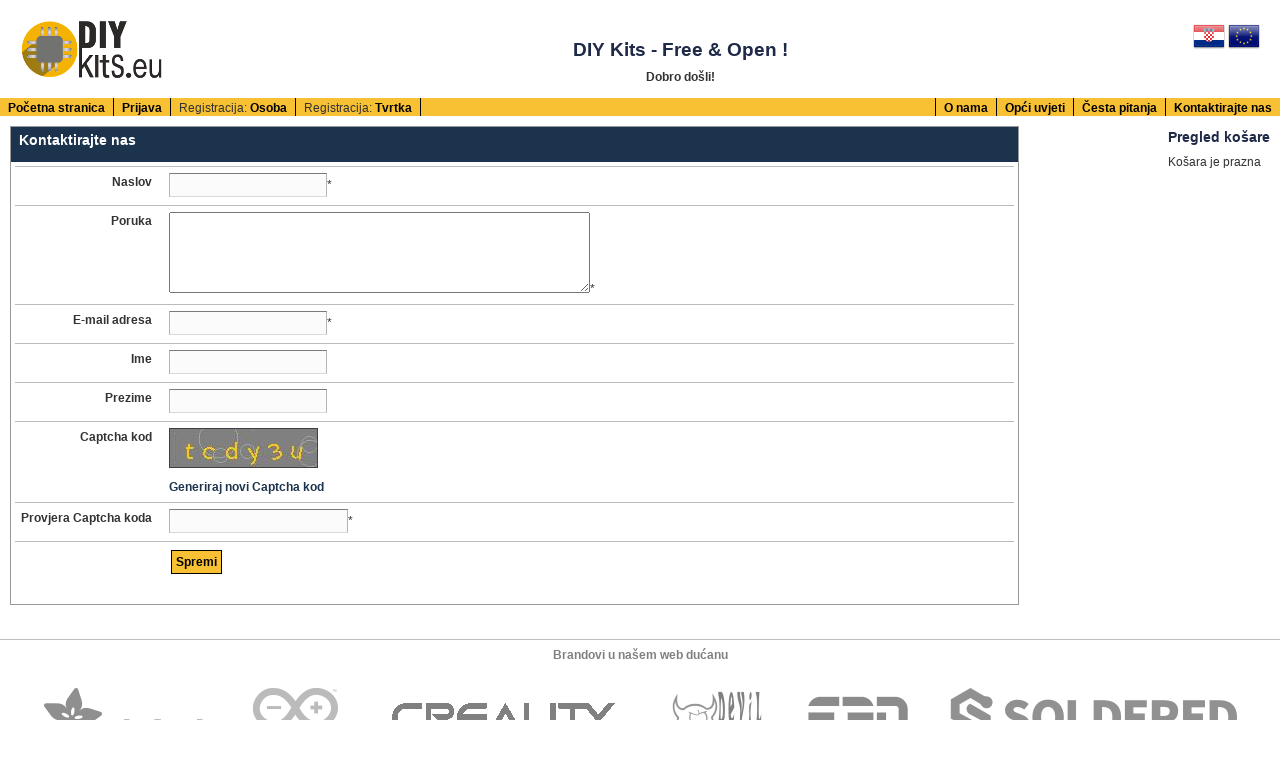

--- FILE ---
content_type: text/html;charset=UTF-8
request_url: https://www.diykits.eu/control/AnonContactus;jsessionid=FB9A013BAE4D30421795ED4A4B2EC4B0.jvm1
body_size: 3320
content:
<!DOCTYPE html>
<!-- Begin Screen component://mikrotron/widget/CustomerScreens.xml#AnonContactus -->
<!-- Begin Screen component://mikrotron/widget/CommonScreens.xml#main-decorator -->
<!-- Begin Section Widget  -->
<!-- Begin Template component://mikrotron/includes/headerHead.ftl -->
<html xmlns="http://www.w3.org/1999/xhtml">
<head>
  <!-- 3A509EB7-B7A8-447E-AE4D-79F6E596843E -->
  <meta http-equiv="Content-Type" content="text/html; charset=UTF-8"/>
  <title>Prijava: Mikrotron web du&#263;an</title>
    <link rel="shortcut icon" href="/images/ofbiz.ico" />
      <link rel="stylesheet" href="/mikrotron/ecommain.css" type="text/css"/>
      <link rel="stylesheet" href="/content/images/contentForum.css" type="text/css"/>
        <script type="text/javascript" src="/images/jquery/jquery-1.10.2.min.js"></script>
        <script type="text/javascript" src="/images/jquery/plugins/validate/jquery.validate.min.js"></script>
        <script type="text/javascript" src="/images/jquery/ui/js/jquery-ui-1.10.3.min.js"></script>
        <script type="text/javascript" src="/images/jquery/plugins/datetimepicker/jquery-ui-timepicker-addon.min-1.4.3.js"></script>
        <script type="text/javascript" src="/images/jquery/plugins/datetimepicker/localization/jquery-ui-timepicker-hr.js"></script>
        <script type="text/javascript" src="/images/selectall.js"></script>
  

  <meta name="generator" content="Apache OFBiz - eCommerce"/>
</head>
<!-- End Template component://mikrotron/includes/headerHead.ftl -->
<!-- Begin Template component://common/webcommon/includes/openhtmlbody.ftl -->
<body>
<!-- End Template component://common/webcommon/includes/openhtmlbody.ftl -->
<div id="header">
<!-- Begin Template component://mikrotron/includes/header.ftl -->
  <div id="ecom-header">
    <div id="left">
        <img src="/images/diykits-logo-256x58.png" alt="Logo"/>
    </div>
    <div id="right">
      <a href="/control/setSessionLocale?newLocale=hr"><img src="/mikrotron/flag_hr.gif" alt="" /></a>
      <a href="/shopeu/control/setSessionLocale?newLocale=en"><img src="/mikrotron/flag_en.gif" alt="" /></a>
    </div>
    <div id="middle">

      <br/>
      <br/>
      <div id="company-name"><h3>DIY Kits - Free &amp; Open &#33;</h3></div>
      <div id="welcome-message">
          Dobro do&scaron;li!
      </div>
    </div>
  </div>

  <div id="ecom-header-bar">
    <ul id="left-links">
      <li id="header-bar-main"><a href="https://www.diykits.eu/control/main;jsessionid=233883BC132E013BBCE6F0AFC362327B.jvm1">Po&#269;etna stranica</a></li>
        <li id="header-bar-login"><a href="https://www.diykits.eu/control/checkLogin/AnonContactus;jsessionid=233883BC132E013BBCE6F0AFC362327B.jvm1">Prijava</a></li>
        <li id="header-bar-register">Registracija: <a href="https://www.diykits.eu/control/newcustomer;jsessionid=233883BC132E013BBCE6F0AFC362327B.jvm1">Osoba</a></li>
        <li id="header-bar-register">Registracija: <a href="https://www.diykits.eu/control/newcompany;jsessionid=233883BC132E013BBCE6F0AFC362327B.jvm1">Tvrtka</a></li>
    </ul>
    <ul id="right-links">
      <!-- NOTE: these are in reverse order because they are stacked right to left instead of left to right -->
      <li id="header-bar-contactus">
          <a href="https://www.diykits.eu/control/AnonContactus;jsessionid=233883BC132E013BBCE6F0AFC362327B.jvm1">Kontaktirajte nas</a></li>
	  <!--
      <li id="header-bar-policies">
      	<a href="https://www.diykits.eu/control/policies;jsessionid=233883BC132E013BBCE6F0AFC362327B.jvm1">Op&#263;i uvjeti</a>
	  </li>
      -->
      <li id="header-bar-faq">
        <a href="https://www.diykits.eu/control/faq;jsessionid=233883BC132E013BBCE6F0AFC362327B.jvm1">&#268;esta pitanja</a>
      </li>
      <li id="header-bar-faq">
        <a href="https://www.diykits.eu/control/policies;jsessionid=233883BC132E013BBCE6F0AFC362327B.jvm1">Op&#263;i uvjeti</a>
      </li>
      <li id="header-bar-aboutus">
        <a href="https://www.diykits.eu/control/aboutus;jsessionid=233883BC132E013BBCE6F0AFC362327B.jvm1">O nama</a>
      </li>
    </ul>
  </div>
<!-- End Template component://mikrotron/includes/header.ftl -->
</div><div id="ecom-mainarea">
<div id="div1" class="left">
</div><div id="div2" class="right">
<!-- Begin Screen component://mikrotron/widget/CommonScreens.xml#rightbar -->
<!-- Begin Screen component://mikrotron/widget/CartScreens.xml#minicart -->
<!-- Begin Template component://mikrotron/cart/minicart.ftl -->

<div id="minicart">
    <h3>Pregled ko&scaron;are</h3>
    <div>
          <p>Ko&scaron;ara je prazna</p>
    </div>
</div>

<!-- End Template component://mikrotron/cart/minicart.ftl -->
<!-- End Screen component://mikrotron/widget/CartScreens.xml#minicart -->
<!-- Begin Screen component://mikrotron/widget/CatalogScreens.xml#minilastviewedproducts -->
<!-- Begin Template component://mikrotron/catalog/minilastviewedproducts.ftl -->
<!-- End Template component://mikrotron/catalog/minilastviewedproducts.ftl -->
<!-- End Screen component://mikrotron/widget/CatalogScreens.xml#minilastviewedproducts -->
<!-- End Screen component://mikrotron/widget/CommonScreens.xml#rightbar -->
</div><div id="div3" class="rightonly">
<!-- Begin Template component://common/webcommon/includes/messages.ftl -->
  
  
<!-- End Template component://common/webcommon/includes/messages.ftl -->
<!-- Begin Template component://ecommerce/webapp/ecommerce/customer/AnonContactus.ftl -->

<div class="screenlet">
    <div class="screenlet-title-bar">
        <h3>Kontaktirajte nas</h3>
    </div>
    <script type="text/javascript" language="JavaScript">
    <!--
        function reloadCaptcha(fieldName) {
            var captchaUri = "https://www.diykits.eu/control/captcha.jpg;jsessionid=233883BC132E013BBCE6F0AFC362327B.jvm1?captchaCodeId=" + fieldName + "&amp;unique=_PLACEHOLDER_";
            var unique = Date.now();
            captchaUri = captchaUri.replace("_PLACEHOLDER_", unique);
            document.getElementById(fieldName).src = captchaUri;
        }
    //-->
    </script>
    <div class="screenlet-body">
        <form id="contactForm" method="post" action="https://www.diykits.eu/control/submitAnonContact;jsessionid=233883BC132E013BBCE6F0AFC362327B.jvm1">
            <input type="hidden" name="partyIdFrom" value="" />
            <input type="hidden" name="partyIdTo" value="10000"/>
            <input type="hidden" name="contactMechTypeId" value="WEB_ADDRESS" />
            <input type="hidden" name="communicationEventTypeId" value="WEB_SITE_COMMUNICATI" />
            <input type="hidden" name="productStoreId" value="10010" />
            <input type="hidden" name="emailType" value="CONT_NOTI_EMAIL" />
            <table class="basic-table" cellspacing="0">
                <tbody>
                    <tr>
                       <td class="label">Naslov</td>
                       <td><input type="text" name="subject" id="subject" class="required" value=""/>*</td>
                    </tr>
                    <tr>
                       <td class="label">Poruka</td>
                       <td><textarea name="content" id="message" class="required" cols="50" rows="5"></textarea>*</td>
                    </tr>
                    <tr>
                       <td class="label">E-mail adresa</td>
                       <td><input type="text" name="emailAddress" id="emailAddress" class="required" value=""/>*</td>
                    </tr>
                    <tr>
                       <td class="label">Ime</td>
                       <td><input type="text" name="firstName" id="firstName" class="required" value=""/></td>
                    </tr>
                    <tr>
                       <td class="label">Prezime</td>
                       <td><input type="text" name="lastName" id="lastName" class="required" value=""/></td>
                    </tr>
                    <tr>
                       <td class="label">Captcha kod</td>
                       <td><div><img id="captchaImage" src="https://www.diykits.eu/control/captcha.jpg;jsessionid=233883BC132E013BBCE6F0AFC362327B.jvm1?captchaCodeId=captchaImage&amp;unique=1762358275977" alt="" /></div><a href="javascript:reloadCaptcha('captchaImage');">Generiraj novi Captcha kod</a></td>
                    </tr>
                    <tr>
                       <td class="label">Provjera Captcha koda</td>
                       <td><input type="text" autocomplete="off" maxlength="30" size="23" name="captcha"/>*</td>
                    </tr>
                    <tr>
                       <td class="label"></td>
                       <td><input type="submit" value="Spremi" /></td>
                    </tr>
                </tbody>
            </table>
        </form>
    </div>
</div>
<!-- End Template component://ecommerce/webapp/ecommerce/customer/AnonContactus.ftl -->
</div><div id="div4" class="endcolumns">
</div></div><div id="footer">
<!-- Begin Template component://mikrotron/includes/footer.ftl -->

<br/>
<div class="footer">
  <div style="color:#808080;">
    <hr style="height:1px;border-width:0;color:#C0C0C0;background-color:#C0C0C0;">
    <h4>
        Brandovi u našem web dućanu
    </h4>
    <div style="margin-bottom: 1em;">
      <a href="/control/category/~category_id=adafruit/~pcategory=brands">
        <img class="logo-image" src="/images/logo/adafruit_logo.png" alt="Adafruit logo"/>
      </a>
      <a href="/control/category/~category_id=arduino_original/~pcategory=brands">
        <img class="logo-image" src="/images/logo/arduino_logo.png" alt="Arduino logo"/>
      </a>
      <a href="/control/category/~category_id=creality/~pcategory=brands">
        <img class="logo-image" src="/images/logo/creality_logo.png" alt="Creality logo"/>
      </a>
      <a href="/control/category/~category_id=devildesign/~pcategory=brands">
        <img class="logo-image" src="/images/logo/devil_logo.png" alt="Devil Design logo"/>
      </a>
      <a href="/control/category/~category_id=e3d/~pcategory=brands">
        <img class="logo-image" src="/images/logo/e3d_logo.png" alt="E3D logo"/>
      </a>
      <a href="/control/category/~category_id=e-radionica/~pcategory=brands">
        <img class="logo-image" src="/images/logo/soldered_logo.png" alt="Soldered logo"/>
      </a>
      <a href="/control/category/~category_id=fiberlogy/~pcategory=brands">
        <img class="logo-image" src="/images/logo/fiberlogy_logo.png" alt="Fiberlogy logo"/>
      </a>
      <a href="/control/category/~category_id=raspberry/~pcategory=brands">
        <img class="logo-image" src="/images/logo/rpi_logo.png" alt="Raspberry Pi logo"/>
      </a>
      <a href="/control/category/~category_id=robotdigg/~pcategory=brands">
        <img class="logo-image" src="/images/logo/robotdigg_logo.png" alt="Robotdigg logo"/>
      </a>
    </div>
    <hr style="height:1px;border-width:0;color:#C0C0C0;background-color:#C0C0C0;">
  </div>
  <div>
    <div ><a href="https://github.com/mikrotron-zg/poslotron">Poslotron</a> by <a href="http://www.mikrotron.hr/">Mikrotron</a></div>
    <div>Powered by <a href="http://ofbiz.apache.org">Apache OFBiz</a></div>
  </div>

  <div style="color:#ffffff;background-color:#A0A0A0;margin-top:1em;padding-top:1em;padding-bottom:1em;">
    Naziv tvrtke: MIKROTRON društvo s ograničenom odgovornošću za trgovinu i usluge • Skraćeni naziv: MIKROTRON d.o.o. • Sudski registar: Trgovački sud u Zagrebu • MBS: 080923147 • MB: 4251717 • Temeljni kapital: 20.000,00 kn uplaćen u cijelosti • Uprava društva: Josip Almaši, Tomislav Preksavec • OIB: 43227166836 • Poslovni račun kod: Privredna banka d.d. Zagreb • IBAN: HR8023400091110675464
  </div>
</div>

<!-- End Template component://mikrotron/includes/footer.ftl -->
</div><!-- Begin Template component://common/webcommon/includes/closehtmlbody.ftl -->
</body>
</html>
<!-- End Template component://common/webcommon/includes/closehtmlbody.ftl -->
<!-- End Section Widget  -->
<!-- End Screen component://mikrotron/widget/CommonScreens.xml#main-decorator -->
<!-- End Screen component://mikrotron/widget/CustomerScreens.xml#AnonContactus -->


--- FILE ---
content_type: text/css
request_url: https://www.diykits.eu/mikrotron/ecommain.css
body_size: 10987
content:
/*123
 * Licensed to the Apache Software Foundation (ASF) under one
 * or more contributor license agreements.  See the NOTICE file
 * distributed with this work for additional information
 * regarding copyright ownership.  The ASF licenses this file
 * to you under the Apache License, Version 2.0 (the
 * "License"); you may not use this file except in compliance
 * with the License.  You may obtain a copy of the License at
 *
 * http://www.apache.org/licenses/LICENSE-2.0
 *
 * Unless required by applicable law or agreed to in writing,
 * software distributed under the License is distributed on an
 * "AS IS" BASIS, WITHOUT WARRANTIES OR CONDITIONS OF ANY
 * KIND, either express or implied.  See the License for the
 * specific language governing permissions and limitations
 * under the License.
 */

@import url("reset.css");
@import url("forms.css");

/***********************************************
General Styles
***********************************************/
body {
background: #fff;
color: #333;
font-family: Arial, Helvetica, sans-serif;
font-size:0.75em; /*WAS 0.65em*/
line-height:1.5em;
text-align:center;
min-width:1000px;
}

img {display: inline-block; vertical-align: bottom;}

h1,h2,h3,h4,h5,h6,strong,b,dt,th {font-weight: 700;}
address,cite,em,i,caption,dfn,var {font-style: italic;}

h1 {margin: 2px 0 0.75em; font-size: 2em; color:#1F2948;}
h2 {margin: 2px 0 1em; font-size: 1.5em;}
h3 {margin: 2px 0 .5em; font-size: 1.167em; color:#1F2948;}
h4 {margin: 2px 0 1.5em; font-size: 1em;}
h5 {margin: 2px 0 1.8em; font-size: .834em;}
h6 {margin: 2px 0 2em; font-size: .75em;}

h1 span,h2 span,h3 span ,h4 span ,h5 span,h6 span {font-size:75%}

p,ul,ol,dl,blockquote,pre {margin: 0 0 1.5em;}

blockquote {padding: 0 1.5em;}

li ul,li ol {margin: 0;}
ul {list-style: none;}
ol {list-style: outside decimal;}
li {margin: 0;}

dl { margin: 0 0 1.5em 0; }
dl dt { font-weight: bold; }
dd { margin-left: 1.5em;}

a, a:link, a:visited {text-decoration: none; color:#1C334D; font-weight:700;}
a:hover {text-decoration: none; color:#FF0000;}
abbr,acronym {border-bottom: 1px dotted; cursor: help;}
del {text-decoration: line-through;}
ins {text-decoration: overline;}
sub {font-size: .834em; line-height: 1em; vertical-align: sub;}
sup {font-size: .834em; line-height: 1em; vertical-align: super;}
strong { font-weight: bold; }
em, dfn { font-style: italic; }

tt,code,kbd,samp,pre {font-size: 1em; font-family: "Courier New", Courier, monospace;}

/***********************************************
Tables
***********************************************/
table {border-collapse: collapse; border-spacing: 0; margin: 0 0 1.5em;}
caption {text-align: left;}
th, td {padding: .25em .5em;}
tbody td, tbody th {}

col.colC {width:8em;}

th, td {padding:.2em 1em;text-align:left;}

thead th {
border-bottom:2px solid #888;
background:#bbb;
padding:.4em 1em .2em;
}
thead th.table-head {
font-size:1em;
font-weight:normal;
text-transform:uppercase;
color:#fff;
background:#555;
border:1px solid #555;
}

tbody th, tbody td {border-top:1px solid #bbb;}
tbody tr.odd th, tbody tr.odd td {background:#fff;}

tfoot th, tfoot td {border-top:2px solid #666;background:#eee;text-align:right}
tfoot tr.total th, tfoot tr.total td {border-top:6px double #666;}

tfoot tr.total th {text-transform:uppercase;}
th.currency, td.currency {text-align:right;}

.disabled {
color:#336;
text-decoration:none;
}

input[type=radio],input[type=checkbox] {
font-size:8pt;
}

input[type=submit],input[type=button],input[type=reset] {
background:#F8C133;
border:#000 solid 1px;
color:#000;
/*font-size:8pt;*/
font-size: 1em;
font-weight:700;
margin:2px;
}

input[type=submit]:hover,
input[type=button]:hover {
color:red;
cursor:pointer;
text-decoration:underline;
}

input[type=file] {
font-size:11px;
}

.endcolumns {
clear:both;
height:0;
visibility:hidden;
}

.hidden {
visibility:hidden;
}

.label {
font-weight:700;
padding-right:11px;
text-align:right;
white-space:nowrap;
width:1%;
vertical-align:top;
}

#ecom-header {
background:#fff;
height:80px;
position:relative;
voice-family:inherit;
}

#ecom-header #left {
left:10px;
position:absolute;
top:20px;
width:280px;
}

#ecom-header #middle {
margin-left:290px;
margin-right:210px;
padding-top:3px;
text-align:center;
width:auto;
}

#ecom-header #right {
margin-top:20px;
padding:0;
position:absolute;
right:20px;
text-align:right;
top:0;
width:290px;
height: 75px;
}

#welcome-message {
font-weight:700;
padding-left:10px;
padding-right:10px;
text-decoration:none;
}

#welcome-message a {
color:#1C334D;
text-decoration:none;
}

#welcome-message a:hover {
color:#000;
text-decoration:underline;
}

#company-name {
color:#1C334D;
font-size:12pt;
font-weight:700;
white-space:nowrap;
}

#company-subtitle {
color:#1C334D;
font-size:6pt;
white-space:nowrap;
}

#microcart {
font-weight:700;
text-decoration:none;
}

#microcart a {
color:#1C334D;
text-decoration:none;
}

#microcart a:hover {
color:#000;
text-decoration:underline;
}

#microcart .disabled {
color:#666;
}

#ecom-header-bar {
background:#F8C133;
height:1.5em;
overflow:visible;
text-align:center;
}

#ecom-header-bar ul {
background:transparent;
display:block;
overflow:visible;
}

#ecom-header-bar ul li {
height:1.4em;
padding:0 8px;
}

#ecom-header-bar ul#left-links li {
border-right:1px solid #000;
float:left;
padding-top: 0.1em;
}

#ecom-header-bar ul#right-links li {
border-left:1px solid #000;
float:right;
padding-top: 0.1em;
}

#ecom-header-bar ul li a {
color:#000;
font-weight:700;
text-decoration:none;
}

#ecom-header-bar ul li:hover a {
color:#000;
text-decoration:underline;
}

#ecom-mainarea {
background:#FFF;
margin-top:10px;
position:relative;
width:100%;
text-align:left;
}

#ecom-mainarea .left {
background:#fff;
float:left;
min-width:220px;
margin:0 0 0 10px;
}

#ecom-mainarea .right {
background:#fff;
float:right;
max-width:270px;
margin:0 10px 0 0;
}

#back2top {
    width: 50px;
    /*line-height: 40px;*/
    overflow: hidden;
    z-index: 999;
    display: none;
    cursor: pointer;
    -moz-transform: rotate(270deg);
    -webkit-transform: rotate(270deg);
    -o-transform: rotate(270deg);
    -ms-transform: rotate(270deg);
    transform: rotate(270deg);
    position: fixed;
    bottom: 50px;
    right: 0;
    border: none;
    outline: none;
    padding: 5px;
    background-color: #DDD;
    border-radius: 5px;
    color: #555;
    text-align: center;
    font-size: 30px;
    text-decoration: none;
}

#back2top:hover {
    background-color: #F8C133;
    color: #000;
}

#content-messages {
color:red;
font-weight:700;
}

#ecom-mainarea .center,#ecom-mainarea .leftonly,#ecom-mainarea .rightonly,#ecom-mainarea .nocolumns {
background:#fff;
display:block;
text-align:left;
vertical-align:top;
margin:0 0 0 10px;
}

#ecom-mainarea .center {
voice-family:inherit;
min-width:421px;
overflow:hidden;
padding:0px 10px;
}

#ecom-mainarea .leftonly {
float:left;
voice-family:inherit;
}

#ecom-mainarea .rightonly {
margin-right:261px;
voice-family:inherit;
}

#ecom-mainarea .screenlet {
background:#FFF;
border:1px solid #999;
height:auto!important;
min-width: 220px;
margin-bottom:10px;
}

#ecom-mainarea .screenlet-title-bar {
background:#1C334D;
height:auto!important;
padding:1px 4px 3px;
}

#ecom-mainarea .screenlet-body {
background:#FFF;
height:auto!important;
padding:4px;
}

#ecom-mainarea .screenlet h3, #ecom-mainarea .screenlet legend {
background:#1C334D;
color:#fff;
height:auto!important;
padding:1px 4px 3px;
}

.boxhead {
color:#FFF;
font-size:8pt;
font-weight:700;
text-decoration:none;
}

.boxlink {
float:right;
margin-right: 10px;
}

a.boxheadbutton {
color:#FFF;
font-size:8pt;
font-weight:700;
text-decoration:none;
}

a.boxheadbutton:hover {
color:red;
font-size:8pt;
font-weight:700;
text-decoration:none;
}

#ecom-mainarea .form-label {
float:left;
padding-top:5px;
text-align:right;
width:180px;
}

#ecom-mainarea .form-field {
float:left;
margin-left:10px;
text-align:left;
}

.tablebuttontext {
color:#1E3C66;
}

.contenttext {
font-size:8pt;
}

div.tabletexthidden {
visibility:hidden;
}

.info {
color:#000;
font-style:normal;
}

div.graybox {
background:#CCC;
border:1px solid #000;
font-weight:700;
margin:2px auto;
padding:4px;
text-align:center;
width:auto;
}

.boxoutside {
background:#FFF;
border-color:#999;
border-style:solid;
border-width:1px;
}

.boxtop {
background:#1C334D;
border-color:#999;
border-style:solid;
border-width:0;
padding:1px 4px;
}

.boxbottom {
background:#FFF;
border-color:#999;
border-style:solid;
border-width:0;
padding:4px;
}

.button {
background:#ddd;
border-color:#99C;
border-style:outset;
border-width:2px;
padding-left:5px;
padding-right:5px;
}

.tableheadtext {
color:#000;
font-weight:700;
}

a.tableheadbutton {
color:#000;
font-weight:700;
}

a.tableheadbutton:hover {
color:red;
font-weight:700;
}

.browsecategorylist {
margin-left:10px;
}

.browsecategorytext {
background:url(/images/bg_bullet_full_2.gif) no-repeat 0 .5em;
color:#1C334D;
font-weight:700;
padding-left:10px;
}

a.browsecategorybutton {
color:#1C334D;
font-weight:700;
}

a.browsecategorybutton:hover {
color:#1C334D;
}

.browsecategorybuttondisabled {
color:#333;
font-weight:700;
}
/* CHECKME */
a.buttontext,.buttontextdisabled {
background:#F8C133;
border:#000 solid 1px;
font-weight:700;
margin:2px 1px;
padding:1px 4px;
white-space:nowrap;
}

a.buttontext {
color:#000;
}

a.buttontext:hover {
color:red;
}

a.linktext {
color:#1C334D;
font-weight:700;
}

a.linktext:hover {
color:red;
}

.buttontextdisabled {
color:#333;
}

.submenutextinfo {
border-right:1px solid #5886C6;
color:#FFF;
font-weight:700;
padding-left:6px;
padding-right:5px;
}

.submenutext,a.submenutext,a.submenutext:visited {
border-right:1px solid #5886C6;
color:#1C334D;
font-weight:700;
padding-left:6px;
padding-right:5px;
}

a.submenutext:hover {
color:#1C334D;
text-decoration:underline;
}

.submenutextdisabled,a.submenutextdisabled {
border-right:1px solid #5886C6;
color:#CCC;
font-weight:700;
padding-left:6px;
padding-right:5px;
}

a.submenutextdisabled:hover {
color:#CCC;
font-weight:700;
}

.submenutextinforight {
color:#1C334D;
font-weight:700;
padding-left:6px;
}

.submenutextright,a.submenutextright {
color:#1C334D;
font-weight:700;
padding-left:6px;
}

a.submenutextright:hover {
color:#1C334D;
text-decoration:underline;
}

.submenutextrightdisabled,a.submenutextrightdisabled {
color:#CCC;
font-weight:700;
padding-left:6px;
}

a.submenutextrightdisabled:hover {
color:#CCC;
}

a.lightbuttontext {
border:none;
color:#FF0;
font-weight:700;
}

a.lightbuttontext:hover {
color:#FF0;
}

a.lightbuttontextsmall {
border:none;
color:#FF0;
font-size:8px;
font-weight:700;
}

.lightbuttontextdisabled {
color:#CCC;
font-weight:700;
}

a.buttontextbig,.buttontextbigdisabled {
background:#F8C133;
border:#999 solid 1px;
/*font-size:15px;*/
font-size: 1.5em;
font-weight:700;
margin:2px;
padding:1px 4px;
}

a.buttontextbig {
color:#000;
}

.buttontextbigdisabled {
color:#CCC;
}

a.buttontextbig:hover {
color:red;
}

a img.imageborder {
border-color:#999;
border-style:solid;
border-width:1px;
}

.headersmalltext {
color:#000;
font-size:8pt;
font-weight:700;
}

a.headersmalllink {
color:#1C334D;
font-size:8pt;
font-weight:700;
}

a.headersmalllink:hover {
color:red;
}

.errormessage {
color:red;
font-size:8pt;
font-weight:700;
}

ul.errormessage{
margin:0;
}

.errorMessage {
background-color: #FFFFEE;
border: solid #000000 0.1em;
font-weight: bold;
margin: 1em;
padding: 1em;
}

.eventmessage {
color:#1C334D;
font-size:8pt;
font-weight:700;
}

.ontab {
background:#000;
border-style:inset;
border-width:3px;
font-size:8pt;
padding:2px;
}

a.onlnk {
color:#FFF;
font-size:8pt;
font-weight:700;
padding:2px;
}

.offtab {
background:#CCC;
border-style:outset;
border-width:3px;
padding:2px;
}

a.offlnk {
color:#1C334D;
font-weight:700;
padding:2px;
}

a.offlnk:hover {
color:red;
}

.areaheader {
background:#000;
color:#FFF;
font-weight:700;
padding:2px;
width:100%;
}

.edittable {
border-color:#000 #000 #033;
border-style:solid;
border-width:thin;
}

.editinputbox {
background:#FFF;
border:#999 solid 1px;
font-size:8pt;
margin:2px;
}

.smallsubmit {
background:#F8C133;
border:#000 solid 1px;
color:#000;
font-size:1em;
font-weight:700;
margin:2px;
}

.mediumsubmit,.largesubmit,.loginbutton {
background:#F8C133;
border:#000 solid 1px;
color:#000;
/*font-size:10pt;*/
font-size: 1.25em;
font-weight:700;
margin:2px;
}

.smallsubmit:hover,.mediumsubmit:hover,.largesubmit:hover,.loginbutton:hover {
color:red;
}

.smallaltsubmit,.mediumaltsubmit,.largealtsubmit {
font-size:8px;
}

.baseprice {
color:#000;
}

.normalprice {
color:green;
}

.saleprice {
color:red;
}

.product-prevnext {
text-align:right;
}

.product-prevnext .tabletext {
font-weight:700;
}

.productcategorylink-container {
border-top:#999 solid 1px;
margin-bottom:5px;
margin-top:10px;
position:relative;
}

.productcategorylink {
border-bottom:#999 solid 1px;
height:60px;
padding:5px;
position:relative;
}

.productcategorylink .smallimage {
float:left;
margin:0 5px 5px 0;
}

.productcategorylink .smallimage img {
border:#CCC solid 1px;
height:50px;
}

.productsummary-container {
border-top:#999 solid 1px;
margin-bottom:5px;
margin-top:10px;
position:relative;
overflow: hidden;
}

.productsummary {
border-bottom:#999 solid 1px;
min-height:80px;
padding:5px;
position:relative;
}

.productsummary .smallimage {
float:left;
margin:0 5px 5px 0;
}

.productsummary .smallimage img {
border:#CCC solid 1px;
height:50px;
}

.productsummary .productbuy {
float:right;
margin:5px;
text-align:right;
width:180px;
}

.matrix .productsummary {
border:none;
height:250px;
padding:10px;
width:200px;
}

div.popup {
  max-width: 1200px;
  width: 250px;
  border: 1px solid red;
  padding: 5px;
  background-color: white;
  /* The following properties should not be changed */
  position: absolute;
  z-index: 1;
}

.matrix .productsummary .smallimage {
float:none;
text-align:center;
}

.matrix .productsummary .smallimage img {
height:100px;
}

.matrix .productsummary .productbuy {
float:none;
text-align:left;
}

.productsummary .productinfo {
text-align:left;
}

#productdetail #download-files {
border-top:#999 solid 1px;
margin-top:10px;
padding-top:5px;
}

#productdetail #long-description {
/*border-top:#999 solid 1px;*/
margin-top:10px;
padding-top:5px;
}

#productdetail #reviews {
border-top:#999 solid 1px;
margin-top:10px;
padding-top:5px;
}

#productdetail #associated-products {
border-top:#999 solid 1px;
margin-top:10px;
padding-top:5px;
}

.lefthalf {
float:left;
height:1%;
left:0;
margin:0 1% 1% 0;
width:49%;
}

.righthalf {
float:right;
height:1%;
margin:0 0 1% 1%;
right:0;
width:49%;
}

.leftclear {
clear:left;
height:1%;
}

.bothclear {
clear:both;
height:1%;
}

.calendar_date_select {
border:#777 1px solid;
color:#fff;
display:block;
width:200px;
z-index:1000;
}

iframe.ie6_blocker {
position:absolute;
z-index:999;
}

.calendar_date_select thead th {
background-color:#4682B4;
border-bottom:2px solid #777;
border-top:1px solid #777;
color:#FFF!important;
font-weight:700;
}

.calendar_date_select .cds_buttons {
background-color:#4682B4;
padding:5px 0;
text-align:center;
}

.calendar_date_select .cds_footer {
background-color:#4682B4;
font-size:12px;
padding:3px;
text-align:center;
}

.calendar_date_select table {
margin:0;
padding:0;
}

.calendar_date_select .cds_header {
background-color:#87CEEB;
border-bottom:2px solid #87CEEB;
text-align:center;
}

.calendar_date_select .cds_header span {
color:#000;
font-size:15px;
font-weight:700;
}

.calendar_date_select select {
font-size:11px;
}

.calendar_date_select .cds_header a:hover {
color:#fff;
}

.calendar_date_select .cds_header a {
color:#000!important;
font-size:14px;
height:20px;
text-decoration:none;
width:22px;
}

.calendar_date_select .cds_header a.prev {
float:left;
}

.calendar_date_select .cds_header a.next {
float:right;
}

.calendar_date_select .cds_header a.close {
display:none;
float:right;
}

.calendar_date_select .cds_header select.month {
width:90px;
}

.calendar_date_select .cds_header select.year {
width:61px;
}

.calendar_date_select .cds_buttons a {
color:#fff;
font-size:9px;
}

.calendar_date_select td {
background-color:#87CEEB;
font-size:12px;
height:21px;
text-align:center;
vertical-align:middle;
width:24px;
}

.calendar_date_select td.weekend {
background-color:#ADD8E6;
}

.calendar_date_select td div {
color:#fff;
}

.calendar_date_select td div.other {
color:#888;
}

.calendar_date_select td.selected div {
color:#000;
}

.calendar_date_select tbody td {
border-bottom:1px solid #FFD700;
}

.calendar_date_select td.selected {
background-color:#fff;
}

.calendar_date_select td:hover {
background-color:#00BFFF;
}

.calendar_date_select td.today {
border:1px dashed #FF0;
}

.calendar_date_select td.disabled div {
color:#454545;
}

.fieldwitherrors .calendar_date_select {
border:2px solid red;
}
p#microCartNotEmpty {
margin-bottom: 0;
}
#microcart li {
display: inline;
}
#microcart li#microCartPayPalCheckout img {
width: 135px;
}
#microcart li#googleCheckoutEnabled img, #microcart li#googleCheckoutDisabled img {
width: 145px;
}
/*===================For ProductDetail page.===========================================*/
#productdetail {
width: 100%;
display: inline-block;
}

#productImageBox {
width:100%;
/*border-top: 1px #BBBBBB solid;*/
padding-top: 5px;
padding-bottom: 5px;
display: inline-block;
}
div.additionalImage {
}

#detailImageBox {
clear:both;
width:100%;
}
#detailImageBox img {
  height:auto;
  max-width: 100%;
}
#additionalImageBox {
float: left;
}

#productDetailBox {
float: right;
width:100%;
}

#addItemForm {
clear: both;
border-top: 1px #BBBBBB solid;
}

#paginationBox {
border-top: 1px #BBBBBB solid;
border-bottom: 1px #BBBBBB solid;
}

/*=================== For the quickadd page =================================*/
.quickaddall{
float:right;
padding-bottom:1em;
padding-top:1em;
}

.quickaddtable{
clear:both;
}

.quickaddtable span {
display:inline;
float:left;
border-right:1px solid #BBBBBB;
border-top:1px solid #BBBBBB;
margin:0px;
padding:3px;
}

.quickaddtable p {
clear:left;
margin:0px;
padding:0px;
height:100% !important; height:1em;
}

.quickaddtable span.pid {
width:10%;
}

.quickaddtable span.name {
width:50%;
text-align:left;
}

.quickaddtable span.listPrice {
width:10%
}

.quickaddtable span.totalPrice {
width:10%
}

.quickaddtable span.qty {
width:10%
}

/* ================================ */
/* ===== Used to clear floats ===== */
/* ================================ */

.clear {
clear: both;
height: 0;
visibility: hidden;
}

.no-clear .clear {
/* Used in container elements to override the clear class
in contained elements. */
clear: none;
}

/* ================================================= */
/* ===== Screenlet Title Bar/Navigation Styles ===== */
/* ================================================= */

.screenlet-title-bar {
background-color: #000099;
background-image: url(/images/gradient_sub_uns.gif);
background-repeat: repeat-x;
color: #ffffff;
height: 1%; /* IE fix */
min-height: 1.5em;
}

.screenlet-title-bar .h1,
.screenlet-title-bar .h2,
.screenlet-title-bar .h3,
.screenlet-title-bar h1,
.screenlet-title-bar h2,
.screenlet-title-bar h3 {
background: none;
color: #ffffff;
font-weight: bold;
padding: 0.1em 0.5em 0.2em 0.5em;
}

.screenlet-title-bar ul {
display: inline; /* IE Fix */
}

.screenlet-title-bar ul li {
background: none;
color: #ffffff;
float: right;
font-size: 1em;
font-weight: bold;
padding: 0.1em 0.5em 0.2em 0.5em;
}

.screenlet-title-bar ul h1,
.screenlet-title-bar ul h2,
.screenlet-title-bar ul h3,
.screenlet-title-bar ul .h1,
.screenlet-title-bar ul .h2,
.screenlet-title-bar ul .h3 {
border-left: none;
float: left;
}

.screenlet-title-bar .h1 {
font-size: 1.6em;
}

.screenlet-title-bar .h2 {
font-size: 1.3em;
}

.screenlet-title-bar .h3,
.screenlet-title-bar .head4 {
font-size: 1.2em;
}

.screenlet-title-bar .h3 a {
color: #ffff66;
display: inline;
}

.screenlet-title-bar ul a {
color: #ffff66;
display: block;
}

.screenlet-title-bar ul a:visited {
color: #ffff66;
}

.screenlet-title-bar ul .disabled {
color: #CCCCCC;
}

.screenlet-title-bar ul .collapsed,
.screenlet-title-bar ul .collapsed:hover {
background: url(/images/expand.gif) no-repeat center center;
min-height: 1.1em;
min-width: 1.1em;
}

.screenlet-title-bar ul .expanded,
.screenlet-title-bar ul .expanded:hover {
background: url(/images/collapse.gif) no-repeat center center;
min-height: 1.1em;
min-width: 1.1em;
}

.screenlet-title-bar ul .collapsed a,
.screenlet-title-bar ul .expanded a {
/* IE fix */
cursor: default;
}

/*
 * jQuery UI CSS Framework @VERSION
 *
 * Copyright 2010, AUTHORS.txt (http://jqueryui.com/about)
 * Dual licensed under the MIT or GPL Version 2 licenses.
 * http://jquery.org/license
 *
 * http://docs.jquery.com/UI/Theming/API
 */

/* Layout helpers
----------------------------------*/
.ui-helper-hidden { display: none; }
.ui-helper-hidden-accessible { position: absolute; left: -99999999px; }
.ui-helper-reset { margin: 0; padding: 0; border: 0; outline: 0; line-height: 1.3; text-decoration: none; font-size: 100%; list-style: none; }
.ui-helper-clearfix:after { content: "."; display: block; height: 0; clear: both; visibility: hidden; }
.ui-helper-clearfix { display: inline-block; }
/* required comment for clearfix to work in Opera \*/
* html .ui-helper-clearfix { height:1%; }
.ui-helper-clearfix { display:block; }
/* end clearfix */
.ui-helper-zfix { width: 100%; height: 100%; top: 0; left: 0; position: absolute; opacity: 0; filter:Alpha(opacity=0); }


/* Interaction Cues
----------------------------------*/
.ui-state-disabled { cursor: default !important; }


/* Icons
----------------------------------*/

/* states and images */
.ui-icon { display: block; text-indent: -99999px; overflow: hidden; background-repeat: no-repeat; }


/* Misc visuals
----------------------------------*/

/* Overlays */
.ui-widget-overlay { position: absolute; top: 0; left: 0; width: 100%; height: 100%; }


/*
 * jQuery UI CSS Framework @VERSION
 *
 * Copyright 2010, AUTHORS.txt (http://jqueryui.com/about)
 * Dual licensed under the MIT or GPL Version 2 licenses.
 * http://jquery.org/license
 *
 * http://docs.jquery.com/UI/Theming/API
 *
 * To view and modify this theme, visit http://jqueryui.com/themeroller/?ffDefault=Verdana,Arial,sans-serif&fwDefault=normal&fsDefault=1.1em&cornerRadius=4px&bgColorHeader=cccccc&bgTextureHeader=03_highlight_soft.png&bgImgOpacityHeader=75&borderColorHeader=aaaaaa&fcHeader=222222&iconColorHeader=222222&bgColorContent=ffffff&bgTextureContent=01_flat.png&bgImgOpacityContent=75&borderColorContent=aaaaaa&fcContent=222222&iconColorContent=222222&bgColorDefault=e6e6e6&bgTextureDefault=02_glass.png&bgImgOpacityDefault=75&borderColorDefault=d3d3d3&fcDefault=555555&iconColorDefault=888888&bgColorHover=dadada&bgTextureHover=02_glass.png&bgImgOpacityHover=75&borderColorHover=999999&fcHover=212121&iconColorHover=454545&bgColorActive=ffffff&bgTextureActive=02_glass.png&bgImgOpacityActive=65&borderColorActive=aaaaaa&fcActive=212121&iconColorActive=454545&bgColorHighlight=fbf9ee&bgTextureHighlight=02_glass.png&bgImgOpacityHighlight=55&borderColorHighlight=fcefa1&fcHighlight=363636&iconColorHighlight=2e83ff&bgColorError=fef1ec&bgTextureError=02_glass.png&bgImgOpacityError=95&borderColorError=cd0a0a&fcError=cd0a0a&iconColorError=cd0a0a&bgColorOverlay=aaaaaa&bgTextureOverlay=01_flat.png&bgImgOpacityOverlay=0&opacityOverlay=30&bgColorShadow=aaaaaa&bgTextureShadow=01_flat.png&bgImgOpacityShadow=0&opacityShadow=30&thicknessShadow=8px&offsetTopShadow=-8px&offsetLeftShadow=-8px&cornerRadiusShadow=8px
 */


/* Component containers
----------------------------------*/
.ui-widget { font-family: Verdana,Arial,sans-serif; font-size: 1.1em; }
.ui-widget .ui-widget { font-size: 1em; }
.ui-widget input, .ui-widget select, .ui-widget textarea, .ui-widget button { font-family: Verdana,Arial,sans-serif; font-size: 1em; }
.ui-widget-content { border: 1px solid #aaaaaa; background: #ffffff url(jquery/ui/css/smoothness/images/ui-bg_flat_75_ffffff_40x100.png) 50% 50% repeat-x; color: #222222; }
.ui-widget-content a { color: #222222; }
.ui-widget-header { border: 1px solid #aaaaaa; background: #cccccc url(jquery/ui/css/smoothness/images/ui-bg_highlight-soft_75_cccccc_1x100.png) 50% 50% repeat-x; color: #222222; font-weight: bold; }
.ui-widget-header a { color: #222222; }

/* Interaction states
----------------------------------*/
.ui-state-default, .ui-widget-content .ui-state-default, .ui-widget-header .ui-state-default { border: 1px solid #d3d3d3; background: #e6e6e6 url(jquery/ui/css/smoothness/images/ui-bg_glass_75_e6e6e6_1x400.png) 50% 50% repeat-x; font-weight: normal; color: #555555; }
.ui-state-default a, .ui-state-default a:link, .ui-state-default a:visited { color: #555555; text-decoration: none; }
.ui-state-hover, .ui-widget-content .ui-state-hover, .ui-widget-header .ui-state-hover, .ui-state-focus, .ui-widget-content .ui-state-focus, .ui-widget-header .ui-state-focus { border: 1px solid #999999; background: #dadada url(jquery/ui/css/smoothness/images/ui-bg_glass_75_dadada_1x400.png) 50% 50% repeat-x; font-weight: normal; color: #212121; }
.ui-state-hover a, .ui-state-hover a:hover { color: #212121; text-decoration: none; }
.ui-state-active, .ui-widget-content .ui-state-active, .ui-widget-header .ui-state-active { border: 1px solid #aaaaaa; background: #ffffff url(jquery/ui/css/smoothness/images/ui-bg_glass_65_ffffff_1x400.png) 50% 50% repeat-x; font-weight: normal; color: #212121; }
.ui-state-active a, .ui-state-active a:link, .ui-state-active a:visited { color: #212121; text-decoration: none; }
.ui-widget :active { outline: none; }

/* Interaction Cues
----------------------------------*/
.ui-state-highlight, .ui-widget-content .ui-state-highlight, .ui-widget-header .ui-state-highlight  {border: 1px solid #fcefa1; background: #fbf9ee url(jquery/ui/css/smoothness/images/ui-bg_glass_55_fbf9ee_1x400.png) 50% 50% repeat-x; color: #363636; }
.ui-state-highlight a, .ui-widget-content .ui-state-highlight a,.ui-widget-header .ui-state-highlight a { color: #363636; }
.ui-state-error, .ui-widget-content .ui-state-error, .ui-widget-header .ui-state-error {border: 1px solid #cd0a0a; background: #fef1ec url(jquery/ui/css/smoothness/images/ui-bg_glass_95_fef1ec_1x400.png) 50% 50% repeat-x; color: #cd0a0a; }
.ui-state-error a, .ui-widget-content .ui-state-error a, .ui-widget-header .ui-state-error a { color: #cd0a0a; }
.ui-state-error-text, .ui-widget-content .ui-state-error-text, .ui-widget-header .ui-state-error-text { color: #cd0a0a; }
.ui-priority-primary, .ui-widget-content .ui-priority-primary, .ui-widget-header .ui-priority-primary { font-weight: bold; }
.ui-priority-secondary, .ui-widget-content .ui-priority-secondary,  .ui-widget-header .ui-priority-secondary { opacity: .7; filter:Alpha(Opacity=70); font-weight: normal; }
.ui-state-disabled, .ui-widget-content .ui-state-disabled, .ui-widget-header .ui-state-disabled { opacity: .35; filter:Alpha(opacity=35); background-image: none; }

/* Icons
----------------------------------*/

/* states and images */
.ui-icon { width: 16px; height: 16px; background-image: url(jquery/ui/css/smoothness/smoothness/images/ui-icons_222222_256x240.png); }
.ui-widget-content .ui-icon {background-image: url(jquery/ui/css/smoothness/images/ui-icons_222222_256x240.png); }
.ui-widget-header .ui-icon {background-image: url(jquery/ui/css/smoothness/images/ui-icons_222222_256x240.png); }
.ui-state-default .ui-icon { background-image: url(jquery/ui/css/smoothness/images/ui-icons_888888_256x240.png); }
.ui-state-hover .ui-icon, .ui-state-focus .ui-icon {background-image: url(jquery/ui/css/smoothness/images/ui-icons_454545_256x240.png); }
.ui-state-active .ui-icon {background-image: url(images/ui-icons_454545_256x240.png); }
.ui-state-highlight .ui-icon {background-image: url(jquery/ui/css/smoothness/images/ui-icons_2e83ff_256x240.png); }
.ui-state-error .ui-icon, .ui-state-error-text .ui-icon {background-image: url(jquery/ui/css/smoothness/images/ui-icons_cd0a0a_256x240.png); }

/* positioning */
.ui-icon-carat-1-n { background-position: 0 0; }
.ui-icon-carat-1-ne { background-position: -16px 0; }
.ui-icon-carat-1-e { background-position: -32px 0; }
.ui-icon-carat-1-se { background-position: -48px 0; }
.ui-icon-carat-1-s { background-position: -64px 0; }
.ui-icon-carat-1-sw { background-position: -80px 0; }
.ui-icon-carat-1-w { background-position: -96px 0; }
.ui-icon-carat-1-nw { background-position: -112px 0; }
.ui-icon-carat-2-n-s { background-position: -128px 0; }
.ui-icon-carat-2-e-w { background-position: -144px 0; }
.ui-icon-triangle-1-n { background-position: 0 -16px; }
.ui-icon-triangle-1-ne { background-position: -16px -16px; }
.ui-icon-triangle-1-e { background-position: -32px -16px; }
.ui-icon-triangle-1-se { background-position: -48px -16px; }
.ui-icon-triangle-1-s { background-position: -64px -16px; }
.ui-icon-triangle-1-sw { background-position: -80px -16px; }
.ui-icon-triangle-1-w { background-position: -96px -16px; }
.ui-icon-triangle-1-nw { background-position: -112px -16px; }
.ui-icon-triangle-2-n-s { background-position: -128px -16px; }
.ui-icon-triangle-2-e-w { background-position: -144px -16px; }
.ui-icon-arrow-1-n { background-position: 0 -32px; }
.ui-icon-arrow-1-ne { background-position: -16px -32px; }
.ui-icon-arrow-1-e { background-position: -32px -32px; }
.ui-icon-arrow-1-se { background-position: -48px -32px; }
.ui-icon-arrow-1-s { background-position: -64px -32px; }
.ui-icon-arrow-1-sw { background-position: -80px -32px; }
.ui-icon-arrow-1-w { background-position: -96px -32px; }
.ui-icon-arrow-1-nw { background-position: -112px -32px; }
.ui-icon-arrow-2-n-s { background-position: -128px -32px; }
.ui-icon-arrow-2-ne-sw { background-position: -144px -32px; }
.ui-icon-arrow-2-e-w { background-position: -160px -32px; }
.ui-icon-arrow-2-se-nw { background-position: -176px -32px; }
.ui-icon-arrowstop-1-n { background-position: -192px -32px; }
.ui-icon-arrowstop-1-e { background-position: -208px -32px; }
.ui-icon-arrowstop-1-s { background-position: -224px -32px; }
.ui-icon-arrowstop-1-w { background-position: -240px -32px; }
.ui-icon-arrowthick-1-n { background-position: 0 -48px; }
.ui-icon-arrowthick-1-ne { background-position: -16px -48px; }
.ui-icon-arrowthick-1-e { background-position: -32px -48px; }
.ui-icon-arrowthick-1-se { background-position: -48px -48px; }
.ui-icon-arrowthick-1-s { background-position: -64px -48px; }
.ui-icon-arrowthick-1-sw { background-position: -80px -48px; }
.ui-icon-arrowthick-1-w { background-position: -96px -48px; }
.ui-icon-arrowthick-1-nw { background-position: -112px -48px; }
.ui-icon-arrowthick-2-n-s { background-position: -128px -48px; }
.ui-icon-arrowthick-2-ne-sw { background-position: -144px -48px; }
.ui-icon-arrowthick-2-e-w { background-position: -160px -48px; }
.ui-icon-arrowthick-2-se-nw { background-position: -176px -48px; }
.ui-icon-arrowthickstop-1-n { background-position: -192px -48px; }
.ui-icon-arrowthickstop-1-e { background-position: -208px -48px; }
.ui-icon-arrowthickstop-1-s { background-position: -224px -48px; }
.ui-icon-arrowthickstop-1-w { background-position: -240px -48px; }
.ui-icon-arrowreturnthick-1-w { background-position: 0 -64px; }
.ui-icon-arrowreturnthick-1-n { background-position: -16px -64px; }
.ui-icon-arrowreturnthick-1-e { background-position: -32px -64px; }
.ui-icon-arrowreturnthick-1-s { background-position: -48px -64px; }
.ui-icon-arrowreturn-1-w { background-position: -64px -64px; }
.ui-icon-arrowreturn-1-n { background-position: -80px -64px; }
.ui-icon-arrowreturn-1-e { background-position: -96px -64px; }
.ui-icon-arrowreturn-1-s { background-position: -112px -64px; }
.ui-icon-arrowrefresh-1-w { background-position: -128px -64px; }
.ui-icon-arrowrefresh-1-n { background-position: -144px -64px; }
.ui-icon-arrowrefresh-1-e { background-position: -160px -64px; }
.ui-icon-arrowrefresh-1-s { background-position: -176px -64px; }
.ui-icon-arrow-4 { background-position: 0 -80px; }
.ui-icon-arrow-4-diag { background-position: -16px -80px; }
.ui-icon-extlink { background-position: -32px -80px; }
.ui-icon-newwin { background-position: -48px -80px; }
.ui-icon-refresh { background-position: -64px -80px; }
.ui-icon-shuffle { background-position: -80px -80px; }
.ui-icon-transfer-e-w { background-position: -96px -80px; }
.ui-icon-transferthick-e-w { background-position: -112px -80px; }
.ui-icon-folder-collapsed { background-position: 0 -96px; }
.ui-icon-folder-open { background-position: -16px -96px; }
.ui-icon-document { background-position: -32px -96px; }
.ui-icon-document-b { background-position: -48px -96px; }
.ui-icon-note { background-position: -64px -96px; }
.ui-icon-mail-closed { background-position: -80px -96px; }
.ui-icon-mail-open { background-position: -96px -96px; }
.ui-icon-suitcase { background-position: -112px -96px; }
.ui-icon-comment { background-position: -128px -96px; }
.ui-icon-person { background-position: -144px -96px; }
.ui-icon-print { background-position: -160px -96px; }
.ui-icon-trash { background-position: -176px -96px; }
.ui-icon-locked { background-position: -192px -96px; }
.ui-icon-unlocked { background-position: -208px -96px; }
.ui-icon-bookmark { background-position: -224px -96px; }
.ui-icon-tag { background-position: -240px -96px; }
.ui-icon-home { background-position: 0 -112px; }
.ui-icon-flag { background-position: -16px -112px; }
.ui-icon-calendar { background-position: -32px -112px; }
.ui-icon-cart { background-position: -48px -112px; }
.ui-icon-pencil { background-position: -64px -112px; }
.ui-icon-clock { background-position: -80px -112px; }
.ui-icon-disk { background-position: -96px -112px; }
.ui-icon-calculator { background-position: -112px -112px; }
.ui-icon-zoomin { background-position: -128px -112px; }
.ui-icon-zoomout { background-position: -144px -112px; }
.ui-icon-search { background-position: -160px -112px; }
.ui-icon-wrench { background-position: -176px -112px; }
.ui-icon-gear { background-position: -192px -112px; }
.ui-icon-heart { background-position: -208px -112px; }
.ui-icon-star { background-position: -224px -112px; }
.ui-icon-link { background-position: -240px -112px; }
.ui-icon-cancel { background-position: 0 -128px; }
.ui-icon-plus { background-position: -16px -128px; }
.ui-icon-plusthick { background-position: -32px -128px; }
.ui-icon-minus { background-position: -48px -128px; }
.ui-icon-minusthick { background-position: -64px -128px; }
.ui-icon-close { background-position: -80px -128px; }
.ui-icon-closethick { background-position: -96px -128px; }
.ui-icon-key { background-position: -112px -128px; }
.ui-icon-lightbulb { background-position: -128px -128px; }
.ui-icon-scissors { background-position: -144px -128px; }
.ui-icon-clipboard { background-position: -160px -128px; }
.ui-icon-copy { background-position: -176px -128px; }
.ui-icon-contact { background-position: -192px -128px; }
.ui-icon-image { background-position: -208px -128px; }
.ui-icon-video { background-position: -224px -128px; }
.ui-icon-script { background-position: -240px -128px; }
.ui-icon-alert { background-position: 0 -144px; }
.ui-icon-info { background-position: -16px -144px; }
.ui-icon-notice { background-position: -32px -144px; }
.ui-icon-help { background-position: -48px -144px; }
.ui-icon-check { background-position: -64px -144px; }
.ui-icon-bullet { background-position: -80px -144px; }
.ui-icon-radio-off { background-position: -96px -144px; }
.ui-icon-radio-on { background-position: -112px -144px; }
.ui-icon-pin-w { background-position: -128px -144px; }
.ui-icon-pin-s { background-position: -144px -144px; }
.ui-icon-play { background-position: 0 -160px; }
.ui-icon-pause { background-position: -16px -160px; }
.ui-icon-seek-next { background-position: -32px -160px; }
.ui-icon-seek-prev { background-position: -48px -160px; }
.ui-icon-seek-end { background-position: -64px -160px; }
.ui-icon-seek-start { background-position: -80px -160px; }
/* ui-icon-seek-first is deprecated, use ui-icon-seek-start instead */
.ui-icon-seek-first { background-position: -80px -160px; }
.ui-icon-stop { background-position: -96px -160px; }
.ui-icon-eject { background-position: -112px -160px; }
.ui-icon-volume-off { background-position: -128px -160px; }
.ui-icon-volume-on { background-position: -144px -160px; }
.ui-icon-power { background-position: 0 -176px; }
.ui-icon-signal-diag { background-position: -16px -176px; }
.ui-icon-signal { background-position: -32px -176px; }
.ui-icon-battery-0 { background-position: -48px -176px; }
.ui-icon-battery-1 { background-position: -64px -176px; }
.ui-icon-battery-2 { background-position: -80px -176px; }
.ui-icon-battery-3 { background-position: -96px -176px; }
.ui-icon-circle-plus { background-position: 0 -192px; }
.ui-icon-circle-minus { background-position: -16px -192px; }
.ui-icon-circle-close { background-position: -32px -192px; }
.ui-icon-circle-triangle-e { background-position: -48px -192px; }
.ui-icon-circle-triangle-s { background-position: -64px -192px; }
.ui-icon-circle-triangle-w { background-position: -80px -192px; }
.ui-icon-circle-triangle-n { background-position: -96px -192px; }
.ui-icon-circle-arrow-e { background-position: -112px -192px; }
.ui-icon-circle-arrow-s { background-position: -128px -192px; }
.ui-icon-circle-arrow-w { background-position: -144px -192px; }
.ui-icon-circle-arrow-n { background-position: -160px -192px; }
.ui-icon-circle-zoomin { background-position: -176px -192px; }
.ui-icon-circle-zoomout { background-position: -192px -192px; }
.ui-icon-circle-check { background-position: -208px -192px; }
.ui-icon-circlesmall-plus { background-position: 0 -208px; }
.ui-icon-circlesmall-minus { background-position: -16px -208px; }
.ui-icon-circlesmall-close { background-position: -32px -208px; }
.ui-icon-squaresmall-plus { background-position: -48px -208px; }
.ui-icon-squaresmall-minus { background-position: -64px -208px; }
.ui-icon-squaresmall-close { background-position: -80px -208px; }
.ui-icon-grip-dotted-vertical { background-position: 0 -224px; }
.ui-icon-grip-dotted-horizontal { background-position: -16px -224px; }
.ui-icon-grip-solid-vertical { background-position: -32px -224px; }
.ui-icon-grip-solid-horizontal { background-position: -48px -224px; }
.ui-icon-gripsmall-diagonal-se { background-position: -64px -224px; }
.ui-icon-grip-diagonal-se { background-position: -80px -224px; }


/* Misc visuals
----------------------------------*/

/* Corner radius */
.ui-corner-tl { -moz-border-radius-topleft: 4px; -webkit-border-top-left-radius: 4px; border-top-left-radius: 4px; }
.ui-corner-tr { -moz-border-radius-topright: 4px; -webkit-border-top-right-radius: 4px; border-top-right-radius: 4px; }
.ui-corner-bl { -moz-border-radius-bottomleft: 4px; -webkit-border-bottom-left-radius: 4px; border-bottom-left-radius: 4px; }
.ui-corner-br { -moz-border-radius-bottomright: 4px; -webkit-border-bottom-right-radius: 4px; border-bottom-right-radius: 4px; }
.ui-corner-top { -moz-border-radius-topleft: 4px; -webkit-border-top-left-radius: 4px; border-top-left-radius: 4px; -moz-border-radius-topright: 4px; -webkit-border-top-right-radius: 4px; border-top-right-radius: 4px; }
.ui-corner-bottom { -moz-border-radius-bottomleft: 4px; -webkit-border-bottom-left-radius: 4px; border-bottom-left-radius: 4px; -moz-border-radius-bottomright: 4px; -webkit-border-bottom-right-radius: 4px; border-bottom-right-radius: 4px; }
.ui-corner-right {  -moz-border-radius-topright: 4px; -webkit-border-top-right-radius: 4px; border-top-right-radius: 4px; -moz-border-radius-bottomright: 4px; -webkit-border-bottom-right-radius: 4px; border-bottom-right-radius: 4px; }
.ui-corner-left { -moz-border-radius-topleft: 4px; -webkit-border-top-left-radius: 4px; border-top-left-radius: 4px; -moz-border-radius-bottomleft: 4px; -webkit-border-bottom-left-radius: 4px; border-bottom-left-radius: 4px; }
.ui-corner-all { -moz-border-radius: 4px; -webkit-border-radius: 4px; border-radius: 4px; }

/* Overlays */
.ui-widget-overlay { background: #aaaaaa url(images/ui-bg_flat_0_aaaaaa_40x100.png) 50% 50% repeat-x; opacity: .30;filter:Alpha(opacity=30); }
.ui-widget-shadow { margin: -8px 0 0 -8px; padding: 8px; background: #aaaaaa url(jquery/ui/css/smoothness/images/ui-bg_flat_0_aaaaaa_40x100.png) 50% 50% repeat-x; opacity: .30;filter:Alpha(Opacity=30); -moz-border-radius: 8px; -webkit-border-radius: 8px; border-radius: 8px; }/*
 * jQuery UI Resizable @VERSION
 *
 * Copyright 2010, AUTHORS.txt (http://jqueryui.com/about)
 * Dual licensed under the MIT or GPL Version 2 licenses.
 * http://jquery.org/license
 *
 * http://docs.jquery.com/UI/Resizable#theming
 */
.ui-resizable { position: relative;}
.ui-resizable-handle { position: absolute;font-size: 0.1px;z-index: 99999; display: block;}
.ui-resizable-disabled .ui-resizable-handle, .ui-resizable-autohide .ui-resizable-handle { display: none; }
.ui-resizable-n { cursor: n-resize; height: 7px; width: 100%; top: -5px; left: 0; }
.ui-resizable-s { cursor: s-resize; height: 7px; width: 100%; bottom: -5px; left: 0; }
.ui-resizable-e { cursor: e-resize; width: 7px; right: -5px; top: 0; height: 100%; }
.ui-resizable-w { cursor: w-resize; width: 7px; left: -5px; top: 0; height: 100%; }
.ui-resizable-se { cursor: se-resize; width: 12px; height: 12px; right: 1px; bottom: 1px; }
.ui-resizable-sw { cursor: sw-resize; width: 9px; height: 9px; left: -5px; bottom: -5px; }
.ui-resizable-nw { cursor: nw-resize; width: 9px; height: 9px; left: -5px; top: -5px; }
.ui-resizable-ne { cursor: ne-resize; width: 9px; height: 9px; right: -5px; top: -5px;}/*
 * jQuery UI Selectable @VERSION
 *
 * Copyright 2010, AUTHORS.txt (http://jqueryui.com/about)
 * Dual licensed under the MIT or GPL Version 2 licenses.
 * http://jquery.org/license
 *
 * http://docs.jquery.com/UI/Selectable#theming
 */
.ui-selectable-helper { position: absolute; z-index: 100; border:1px dotted black; }
/*
 * jQuery UI Accordion @VERSION
 *
 * Copyright 2010, AUTHORS.txt (http://jqueryui.com/about)
 * Dual licensed under the MIT or GPL Version 2 licenses.
 * http://jquery.org/license
 *
 * http://docs.jquery.com/UI/Accordion#theming
 */
/* IE/Win - Fix animation bug - #4615 */
.ui-accordion { width: 100%; }
.ui-accordion .ui-accordion-header { cursor: pointer; position: relative; margin-top: 1px; zoom: 1; }
.ui-accordion .ui-accordion-li-fix { display: inline; }
.ui-accordion .ui-accordion-header-active { border-bottom: 0 !important; }
.ui-accordion .ui-accordion-header a { display: block; font-size: 1em; padding: .5em .5em .5em .7em; }
.ui-accordion-icons .ui-accordion-header a { padding-left: 2.2em; }
.ui-accordion .ui-accordion-header .ui-icon { position: absolute; left: .5em; top: 50%; margin-top: -8px; }
.ui-accordion .ui-accordion-content { padding: 1em 2.2em; border-top: 0; margin-top: -2px; position: relative; top: 1px; margin-bottom: 2px; overflow: auto; display: none; zoom: 1; }
.ui-accordion .ui-accordion-content-active { display: block; }/*
 * jQuery UI Autocomplete @VERSION
 *
 * Copyright 2010, AUTHORS.txt (http://jqueryui.com/about)
 * Dual licensed under the MIT or GPL Version 2 licenses.
 * http://jquery.org/license
 *
 * http://docs.jquery.com/UI/Autocomplete#theming
 */
.ui-autocomplete { position: absolute; cursor: default; }

/* workarounds */
* html .ui-autocomplete { width:1px; } /* without this, the menu expands to 100% in IE6 */

/*
 * jQuery UI Menu @VERSION
 *
 * Copyright 2010, AUTHORS.txt (http://jqueryui.com/about)
 * Dual licensed under the MIT or GPL Version 2 licenses.
 * http://jquery.org/license
 *
 * http://docs.jquery.com/UI/Menu#theming
 */
.ui-menu {
    list-style:none;
    padding: 2px;
    margin: 0;
    display:block;
    float: left;
}
.ui-menu .ui-menu {
    margin-top: -3px;
}
.ui-menu .ui-menu-item {
    margin:0;
    padding: 0;
    zoom: 1;
    float: left;
    clear: left;
    width: 100%;
}
.ui-menu .ui-menu-item a {
    text-decoration:none;
    display:block;
    padding:.2em .4em;
    line-height:1.5;
    zoom:1;
}
.ui-menu .ui-menu-item a.ui-state-hover,
.ui-menu .ui-menu-item a.ui-state-active {
    font-weight: normal;
    margin: -1px;
}
/*
 * jQuery UI Button @VERSION
 *
 * Copyright 2010, AUTHORS.txt (http://jqueryui.com/about)
 * Dual licensed under the MIT or GPL Version 2 licenses.
 * http://jquery.org/license
 *
 * http://docs.jquery.com/UI/Button#theming
 */
.ui-button { display: inline-block; position: relative; padding: 0; margin-right: .1em; text-decoration: none !important; cursor: pointer; text-align: center; zoom: 1; overflow: visible; } /* the overflow property removes extra width in IE */
.ui-button-icon-only { width: 2.2em; } /* to make room for the icon, a width needs to be set here */
button.ui-button-icon-only { width: 2.4em; } /* button elements seem to need a little more width */
.ui-button-icons-only { width: 3.4em; }
button.ui-button-icons-only { width: 3.7em; }

/*button text element */
.ui-button .ui-button-text { display: block; line-height: 1.4;  }
.ui-button-text-only .ui-button-text { padding: .4em 1em; }
.ui-button-icon-only .ui-button-text, .ui-button-icons-only .ui-button-text { padding: .4em; text-indent: -9999999px; }
.ui-button-text-icon-primary .ui-button-text, .ui-button-text-icons .ui-button-text { padding: .4em 1em .4em 2.1em; }
.ui-button-text-icon-secondary .ui-button-text, .ui-button-text-icons .ui-button-text { padding: .4em 2.1em .4em 1em; }
.ui-button-text-icons .ui-button-text { padding-left: 2.1em; padding-right: 2.1em; }
/* no icon support for input elements, provide padding by default */
input.ui-button { padding: .4em 1em; }

/*button icon element(s) */
.ui-button-icon-only .ui-icon, .ui-button-text-icon-primary .ui-icon, .ui-button-text-icon-secondary .ui-icon, .ui-button-text-icons .ui-icon, .ui-button-icons-only .ui-icon { position: absolute; top: 50%; margin-top: -8px; }
.ui-button-icon-only .ui-icon { left: 50%; margin-left: -8px; }
.ui-button-text-icon-primary .ui-button-icon-primary, .ui-button-text-icons .ui-button-icon-primary, .ui-button-icons-only .ui-button-icon-primary { left: .5em; }
.ui-button-text-icon-secondary .ui-button-icon-secondary, .ui-button-text-icons .ui-button-icon-secondary, .ui-button-icons-only .ui-button-icon-secondary { right: .5em; }
.ui-button-text-icons .ui-button-icon-secondary, .ui-button-icons-only .ui-button-icon-secondary { right: .5em; }

/*button sets*/
.ui-buttonset { margin-right: 7px; }
.ui-buttonset .ui-button { margin-left: 0; margin-right: -.3em; }

/* workarounds */
button.ui-button::-moz-focus-inner { border: 0; padding: 0; } /* reset extra padding in Firefox */
/*
 * jQuery UI Dialog @VERSION
 *
 * Copyright 2010, AUTHORS.txt (http://jqueryui.com/about)
 * Dual licensed under the MIT or GPL Version 2 licenses.
 * http://jquery.org/license
 *
 * http://docs.jquery.com/UI/Dialog#theming
 */
.ui-dialog { position: absolute; padding: .2em; width: 300px; overflow: hidden; }
.ui-dialog .ui-dialog-titlebar { padding: .5em 1em .3em; position: relative;  }
.ui-dialog .ui-dialog-title { float: left; margin: .1em 16px .2em 0; }
.ui-dialog .ui-dialog-titlebar-close { position: absolute; right: .3em; top: 50%; width: 19px; margin: -10px 0 0 0; padding: 1px; height: 18px; }
.ui-dialog .ui-dialog-titlebar-close span { display: block; margin: 1px; }
.ui-dialog .ui-dialog-titlebar-close:hover, .ui-dialog .ui-dialog-titlebar-close:focus { padding: 0; }
.ui-dialog .ui-dialog-content { position: relative; border: 0; padding: .5em 1em; background: none; overflow: auto; zoom: 1; }
.ui-dialog .ui-dialog-buttonpane { text-align: left; border-width: 1px 0 0 0; background-image: none; margin: .5em 0 0 0; padding: .3em 1em .5em .4em; }
.ui-dialog .ui-dialog-buttonpane .ui-dialog-buttonset { float: right; }
.ui-dialog .ui-dialog-buttonpane button { margin: .5em .4em .5em 0; cursor: pointer; }
.ui-dialog .ui-resizable-se { width: 14px; height: 14px; right: 3px; bottom: 3px; }
.ui-draggable .ui-dialog-titlebar { cursor: move; }
/*
 * jQuery UI Slider @VERSION
 *
 * Copyright 2010, AUTHORS.txt (http://jqueryui.com/about)
 * Dual licensed under the MIT or GPL Version 2 licenses.
 * http://jquery.org/license
 *
 * http://docs.jquery.com/UI/Slider#theming
 */
.ui-slider { position: relative; text-align: left; }
.ui-slider .ui-slider-handle { position: absolute; z-index: 2; width: 1.2em; height: 1.2em; cursor: default; }
.ui-slider .ui-slider-range { position: absolute; z-index: 1; font-size: .7em; display: block; border: 0; background-position: 0 0; }

.ui-slider-horizontal { height: .8em; }
.ui-slider-horizontal .ui-slider-handle { top: -.3em; margin-left: -.6em; }
.ui-slider-horizontal .ui-slider-range { top: 0; height: 100%; }
.ui-slider-horizontal .ui-slider-range-min { left: 0; }
.ui-slider-horizontal .ui-slider-range-max { right: 0; }

.ui-slider-vertical { width: .8em; height: 100px; }
.ui-slider-vertical .ui-slider-handle { left: -.3em; margin-left: 0; margin-bottom: -.6em; }
.ui-slider-vertical .ui-slider-range { left: 0; width: 100%; }
.ui-slider-vertical .ui-slider-range-min { bottom: 0; }
.ui-slider-vertical .ui-slider-range-max { top: 0; }/*
 * jQuery UI Tabs @VERSION
 *
 * Copyright 2010, AUTHORS.txt (http://jqueryui.com/about)
 * Dual licensed under the MIT or GPL Version 2 licenses.
 * http://jquery.org/license
 *
 * http://docs.jquery.com/UI/Tabs#theming
 */
.ui-tabs { position: relative; padding: .2em; zoom: 1; } /* position: relative prevents IE scroll bug (element with position: relative inside container with overflow: auto appear as "fixed") */
.ui-tabs .ui-tabs-nav { margin: 0; padding: .2em .2em 0; }
.ui-tabs .ui-tabs-nav li { list-style: none; float: left; position: relative; top: 1px; margin: 0 .2em 1px 0; border-bottom: 0 !important; padding: 0; white-space: nowrap; }
.ui-tabs .ui-tabs-nav li a { float: left; padding: .5em 1em; text-decoration: none; }
.ui-tabs .ui-tabs-nav li.ui-tabs-selected { margin-bottom: 0; padding-bottom: 1px; }
.ui-tabs .ui-tabs-nav li.ui-tabs-selected a, .ui-tabs .ui-tabs-nav li.ui-state-disabled a, .ui-tabs .ui-tabs-nav li.ui-state-processing a { cursor: text; }
.ui-tabs .ui-tabs-nav li a, .ui-tabs.ui-tabs-collapsible .ui-tabs-nav li.ui-tabs-selected a { cursor: pointer; } /* first selector in group seems obsolete, but required to overcome bug in Opera applying cursor: text overall if defined elsewhere... */
.ui-tabs .ui-tabs-panel { display: block; border-width: 0; padding: 1em 1.4em; background: none; }
.ui-tabs .ui-tabs-hide { display: none !important; }
/*
 * jQuery UI Datepicker @VERSION
 *
 * Copyright 2010, AUTHORS.txt (http://jqueryui.com/about)
 * Dual licensed under the MIT or GPL Version 2 licenses.
 * http://jquery.org/license
 *
 * http://docs.jquery.com/UI/Datepicker#theming
 */
.ui-datepicker { width: 17em; padding: .2em .2em 0; }
.ui-datepicker .ui-datepicker-header { position:relative; padding:.2em 0; }
.ui-datepicker .ui-datepicker-prev, .ui-datepicker .ui-datepicker-next { position:absolute; top: 2px; width: 1.8em; height: 1.8em; }
.ui-datepicker .ui-datepicker-prev-hover, .ui-datepicker .ui-datepicker-next-hover { top: 1px; }
.ui-datepicker .ui-datepicker-prev { left:2px; }
.ui-datepicker .ui-datepicker-next { right:2px; }
.ui-datepicker .ui-datepicker-prev-hover { left:1px; }
.ui-datepicker .ui-datepicker-next-hover { right:1px; }
.ui-datepicker .ui-datepicker-prev span, .ui-datepicker .ui-datepicker-next span { display: block; position: absolute; left: 50%; margin-left: -8px; top: 50%; margin-top: -8px;  }
.ui-datepicker .ui-datepicker-title { margin: 0 2.3em; line-height: 1.8em; text-align: center; }
.ui-datepicker .ui-datepicker-title select { font-size:1em; margin:1px 0; }
.ui-datepicker select.ui-datepicker-month-year {width: 100%;}
.ui-datepicker select.ui-datepicker-month,
.ui-datepicker select.ui-datepicker-year { width: 49%;}
.ui-datepicker table {width: 100%; font-size: .9em; border-collapse: collapse; margin:0 0 .4em; }
.ui-datepicker th { padding: .7em .3em; text-align: center; font-weight: bold; border: 0;  }
.ui-datepicker td { border: 0; padding: 1px; }
.ui-datepicker td span, .ui-datepicker td a { display: block; padding: .2em; text-align: right; text-decoration: none; }
.ui-datepicker .ui-datepicker-buttonpane { background-image: none; margin: .7em 0 0 0; padding:0 .2em; border-left: 0; border-right: 0; border-bottom: 0; }
.ui-datepicker .ui-datepicker-buttonpane button { float: right; margin: .5em .2em .4em; cursor: pointer; padding: .2em .6em .3em .6em; width:auto; overflow:visible; }
.ui-datepicker .ui-datepicker-buttonpane button.ui-datepicker-current { float:left; }

/* with multiple calendars */
.ui-datepicker.ui-datepicker-multi { width:auto; }
.ui-datepicker-multi .ui-datepicker-group { float:left; }
.ui-datepicker-multi .ui-datepicker-group table { width:95%; margin:0 auto .4em; }
.ui-datepicker-multi-2 .ui-datepicker-group { width:50%; }
.ui-datepicker-multi-3 .ui-datepicker-group { width:33.3%; }
.ui-datepicker-multi-4 .ui-datepicker-group { width:25%; }
.ui-datepicker-multi .ui-datepicker-group-last .ui-datepicker-header { border-left-width:0; }
.ui-datepicker-multi .ui-datepicker-group-middle .ui-datepicker-header { border-left-width:0; }
.ui-datepicker-multi .ui-datepicker-buttonpane { clear:left; }
.ui-datepicker-row-break { clear:both; width:100%; }

/* RTL support */
.ui-datepicker-rtl { direction: rtl; }
.ui-datepicker-rtl .ui-datepicker-prev { right: 2px; left: auto; }
.ui-datepicker-rtl .ui-datepicker-next { left: 2px; right: auto; }
.ui-datepicker-rtl .ui-datepicker-prev:hover { right: 1px; left: auto; }
.ui-datepicker-rtl .ui-datepicker-next:hover { left: 1px; right: auto; }
.ui-datepicker-rtl .ui-datepicker-buttonpane { clear:right; }
.ui-datepicker-rtl .ui-datepicker-buttonpane button { float: left; }
.ui-datepicker-rtl .ui-datepicker-buttonpane button.ui-datepicker-current { float:right; }
.ui-datepicker-rtl .ui-datepicker-group { float:right; }
.ui-datepicker-rtl .ui-datepicker-group-last .ui-datepicker-header { border-right-width:0; border-left-width:1px; }
.ui-datepicker-rtl .ui-datepicker-group-middle .ui-datepicker-header { border-right-width:0; border-left-width:1px; }

/* IE6 IFRAME FIX (taken from datepicker 1.5.3 */
.ui-datepicker-cover {
    display: none; /*sorry for IE5*/
    display/**/: block; /*sorry for IE5*/
    position: absolute; /*must have*/
    z-index: -1; /*must have*/
    filter: mask(); /*must have*/
    top: -4px; /*must have*/
    left: -4px; /*must have*/
    width: 200px; /*must have*/
    height: 200px; /*must have*/
}/*
 * jQuery UI Progressbar @VERSION
 *
 * Copyright 2010, AUTHORS.txt (http://jqueryui.com/about)
 * Dual licensed under the MIT or GPL Version 2 licenses.
 * http://jquery.org/license
 *
 * http://docs.jquery.com/UI/Progressbar#theming
 */
.ui-progressbar { height:2em; text-align: left; }
.ui-progressbar .ui-progressbar-value {margin: -1px; height:100%; }


.view-calendar button {
    background: url("/images/cal.gif") no-repeat scroll 0 0 transparent !important;
    border: medium none !important;
    display: inline-block;
    height: 22px;
    margin-top: 3px;
    vertical-align: top;
    width: 22px;
}

@media screen and (max-width: 1000px) {
    .footer {
        font-size: 0.5em;
        line-height: 1.1em;
    }
}

.logo-image {
    filter: grayscale(100%) opacity(50%);
    margin: 0.5em 1.5em 1.5em 1.5em;
}

.logo-image:hover {
    filter: none;
}

--- FILE ---
content_type: text/css
request_url: https://www.diykits.eu/content/images/contentForum.css
body_size: 1016
content:
/*
 * Licensed to the Apache Software Foundation (ASF) under one
 * or more contributor license agreements.  See the NOTICE file
 * distributed with this work for additional information
 * regarding copyright ownership.  The ASF licenses this file
 * to you under the Apache License, Version 2.0 (the
 * "License"); you may not use this file except in compliance
 * with the License.  You may obtain a copy of the License at
 *
 * http://www.apache.org/licenses/LICENSE-2.0
 *
 * Unless required by applicable law or agreed to in writing,
 * software distributed under the License is distributed on an
 * "AS IS" BASIS, WITHOUT WARRANTIES OR CONDITIONS OF ANY
 * KIND, either express or implied.  See the License for the
 * specific language governing permissions and limitations
 * under the License.
 */

.responseheader {
        color:blue;
        font-size:10pt;
        font-weight:bold;
        text-align:left;
        font-family:verdana, arial, sans-serif;
        margin-left:10px;
        }

.responsetext {
        color:#222222;
        font-size:8pt;
        font-weight:normal;
        text-align:left;
        font-family:verdana, arial, sans-serif;
        margin-left:20px;
        }

.responseTreeWrapper {
        color:black;
        background:#ffffff;
        font-size:8pt;
        font-weight:normal;
        font-family:verdana, arial, sans-serif;
        text-align:left;
        text-decoration:none;
        margin-left:12px;
        margin-top:2px;
        border-top:1px solid black;
        border-left:1px solid black;
        }

.responseSelected {
        background:#BBBBBB;
        border:1px dashed black;
        }
.forummenuwrapper {
        color:#8B008B;
        background:#D4D0C8;
        font-size:10pt;
        text-decoration:none;
        margin-left:12px;
        margin-right:20px;
        float:right;
        text-align:right;
        max-width:50%;
        padding-left:14px;
        }
.forumheader {
        color:black;
        font-size:12pt;
        font-weight:bold;
        text-align:left;
        font-family:verdana, arial, sans-serif;
        margin-left:10px;
        }

.forumtext {
        color:#222222;
        font-size:12pt;
        font-weight:normal;
        text-align:left;
        font-family:verdana, arial, sans-serif;
        margin-left:20px;
        }

.forumtitle{
        color:#8B008B;
        background:#D4D0C8;
        font-size:22pt;
        font-weight:bold;
        text-align:left;
        font-family:verdana, arial, sans-serif;
        text-decoration:none;
        display:inline;
        float:left;
        }

.forumtitleboxed {
        color:#8B008B;
        background:#D4D0C8;
        font-size:22pt;
        text-decoration:none;
        border:1px solid black;
        padding:4px;
        display:inline;
        float:left;
        }

.forumhr {
        color:#8B008B;
        background:#D4D0C8;
        border:1px solid #8B008B;
        padding:4px;
        height:22pt;
        }

.forumwrapper {
        background:#D4D0C8;
        border:1px solid #8B008B;
        padding:4px;
        margin-top:6px;
        font-size:12pt;
        font-weight:normal;
        text-align:left;
        font-family:verdana, arial, sans-serif;
        }

.forumcontentwrapper {
        background:#f8f8f8;
        border:1px solid #000000;
        padding:4px;
        margin-top:6px;
        color:black;
        font-size:12pt;
        font-weight:normal;
        text-align:left;
        font-family:verdana, arial, sans-serif;
        }


--- FILE ---
content_type: text/css
request_url: https://www.diykits.eu/mikrotron/reset.css
body_size: 1105
content:
/*
 * Licensed to the Apache Software Foundation (ASF) under one
 * or more contributor license agreements.  See the NOTICE file
 * distributed with this work for additional information
 * regarding copyright ownership.  The ASF licenses this file
 * to you under the Apache License, Version 2.0 (the
 * "License"); you may not use this file except in compliance
 * with the License.  You may obtain a copy of the License at
 *
 * http://www.apache.org/licenses/LICENSE-2.0
 *
 * Unless required by applicable law or agreed to in writing,
 * software distributed under the License is distributed on an
 * "AS IS" BASIS, WITHOUT WARRANTIES OR CONDITIONS OF ANY
 * KIND, either express or implied.  See the License for the
 * specific language governing permissions and limitations
 * under the License.
*/
 
/***********************************************
Reset
***********************************************/
html, body, div, span, applet, object, iframe,
h1, h2, h3, h4, h5, h6, p, blockquote, pre,
a, abbr, acronym, address, big, cite, code,
del, dfn, em, font, img, ins, kbd, q, s, samp,
small, strike, strong, sub, sup, tt, var,
b, u, i, center,
dl, dt, dd, ol, ul, li,
fieldset, form, label, legend,
table, caption, tbody, tfoot, thead, tr, th, td {
border:0; 
margin:0; 
outline:0; 
padding:0;
font-size: 100%; 
background:transparent; 
vertical-align: baseline;
}

blockquote, q {quotes: none;}
blockquote:before,
blockquote:after,
q:before,
q:after {
content:''; 
content: none;
}

a, address, body, caption, cite, code, dfn, em, strong, th, var {
font-style: normal;
font-weight: normal;
text-decoration: none;
}

a img {border: none;}

:focus {
-moz-outline:0;
outline:0;
outline-offset:0;
}

ol, ul {list-style: none;}

table {border-collapse: collapse; border-spacing: 0;}

caption, th, td {text-align: left; font-weight: normal;}

ins {text-decoration: none;}
del {text-decoration: line-through;}

body {line-height: 1; color: black; background: white;}

/***********************************************
Clear Fix
***********************************************/
.clearfix:after {
content: ".";
display: block;
height: 0;
clear: both;
visibility: hidden;
}

.clearfix {display: inline-block;}
html[xmlns] .clearfix { display: block; }
* html .clearfix { height: 1%;}
.clearfix {display: block;}

--- FILE ---
content_type: text/css
request_url: https://www.diykits.eu/mikrotron/forms.css
body_size: 1573
content:
/*
 * Licensed to the Apache Software Foundation (ASF) under one
 * or more contributor license agreements.  See the NOTICE file
 * distributed with this work for additional information
 * regarding copyright ownership.  The ASF licenses this file
 * to you under the Apache License, Version 2.0 (the
 * "License"); you may not use this file except in compliance
 * with the License.  You may obtain a copy of the License at
 *
 * http://www.apache.org/licenses/LICENSE-2.0
 *
 * Unless required by applicable law or agreed to in writing,
 * software distributed under the License is distributed on an
 * "AS IS" BASIS, WITHOUT WARRANTIES OR CONDITIONS OF ANY
 * KIND, either express or implied.  See the License for the
 * specific language governing permissions and limitations
 * under the License.
 */

/***********************************************
Forms
***********************************************/
form {margin:0; padding:0}

form p.desc {margin:.5em 0; padding:.75em 0;}

fieldset {margin: 0 0 2em 0;}
fieldset.col {clear:none; float:left; display:inline; margin:0 2em 2em 0}

legend {padding: 0 0 1.286em; font-size: 1.167em; font-weight: 700;}
fieldset fieldset legend {padding: 0 0 1.5em; font-size: 1em;}
* html legend {margin-left: -7px;}
*+html legend {margin-left: -7px;}

form div, .buttons {clear: both; margin: 0 0 0.8em;}
form div label {display: block; padding-bottom:.08em}
form ul li {list-style-type: none; margin: 0;}
form .inline li, form .inline label {display: inline;}
form .inline li {padding: 0 .75em 0 0;}

form .form-row input, form .form-row select, form .form-row textarea, form table input, form table select,select {
border-style:solid;
border-width:1px;
background-color:#fbfbfb;
border-color: #7a7a7a #B4B4B4 #DADADA #B4B4B4;
font:12px Arial, Helvetica, sans-serif;
padding:4px;
}

form table thead th {padding:0 .5em;}
form td {padding:.5em;}

input[type=text],input[type=password]{vertical-align:middle; margin-bottom: 2px;}

input.radio {vertical-align: top;}
input.checkbox {vertical-align: middle;}
label, button, input.submit, input.image {cursor: pointer;}
* html input.radio, * html input.checkbox {vertical-align: middle;}
*+html input.radio, *+html input.checkbox {vertical-align: middle;}

textarea {overflow: auto;}

* html button {margin: 0 .34em 0 0;}
*+html button {margin: 0 .34em 0 0;}

form.horizontal div label {display: inline; float: left; text-align:right; padding-right:.34em}

form div span {
display:block;
float:left;
line-height:20px;
margin:0;
padding:0 0.4em 0 0;
}
form div span label {
color:#404040;
display:block;
font-size:85%;
font-weight:normal;
margin:0.3em 0 0;
}

/***********************************************
Buttons
***********************************************/
.buttons { font-size:100%; padding:5px 0px 5px 0px;}
a.button, button.button, input[type=submit].button, input[type=reset].button{
display:inline;
margin:0 7px 0 0;
background-color:#f5f5f5;
border:1px solid #dedede;
border-top:1px solid #eee;
border-left:1px solid #eee;
font-family:"Lucida Grande", Tahoma, Arial, Verdana, sans-serif;
font-size:100%;
line-height:260%;
text-decoration:none;
font-weight:bold;
color:#565656;
cursor:pointer;
padding:5px 10px 6px 7px; /* Links */
}
button{
width:auto;
overflow:visible;
padding:4px 10px 3px 7px; /* IE6 */
}
button[type]{
padding:5px 10px 5px 7px; /* Firefox */
line-height:17px; /* Safari */
}
*:first-child+html button[type]{
padding:4px 10px 3px 7px; /* IE7 */
}
button:hover, a.button:hover{
background-color:#dff4ff;
border:1px solid #c2e1ef;
color:#336699;
}
a.button:active{
background-color:#6299c5;
border:1px solid #6299c5;
color:#fff;
}

input[type=submit].button:hover {
background-color:#dff4ff;
border:1px solid #c2e1ef;
color:#336699;
}
a.submit:active{
background-color:#529214;
border:1px solid #529214;
color:#fff;
}
a.reset, button.reset{color:#d12f19;}
a.reset:hover, button.reset:hover{
background:#fbe3e4;
border:1px solid #fbc2c4;
color:#d12f19;
}
input[type=reset].button:hover, button[type=reset].button:hover {
background:#fbe3e4;
border:1px solid #fbc2c4;
color:#d12f19;
}
a.reset:active{
background-color:#d12f19;
border:1px solid #d12f19;
color:#fff;
}
